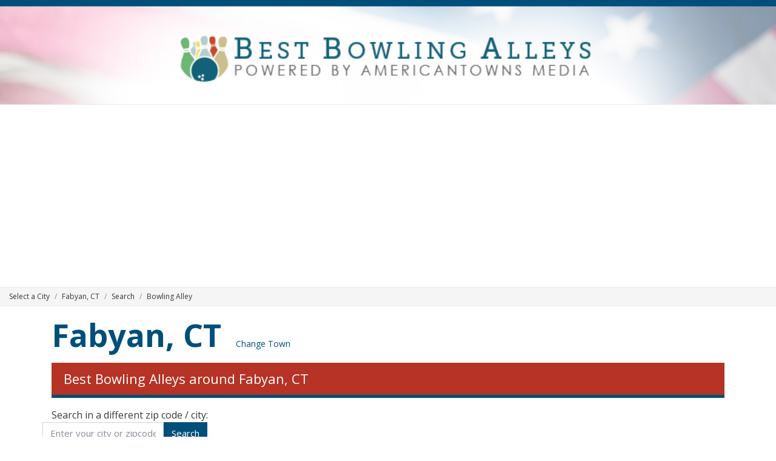

--- FILE ---
content_type: text/html; charset=utf-8
request_url: https://www.google.com/recaptcha/api2/aframe
body_size: 265
content:
<!DOCTYPE HTML><html><head><meta http-equiv="content-type" content="text/html; charset=UTF-8"></head><body><script nonce="VkWGsHu3a10Xac7vw1TgGw">/** Anti-fraud and anti-abuse applications only. See google.com/recaptcha */ try{var clients={'sodar':'https://pagead2.googlesyndication.com/pagead/sodar?'};window.addEventListener("message",function(a){try{if(a.source===window.parent){var b=JSON.parse(a.data);var c=clients[b['id']];if(c){var d=document.createElement('img');d.src=c+b['params']+'&rc='+(localStorage.getItem("rc::a")?sessionStorage.getItem("rc::b"):"");window.document.body.appendChild(d);sessionStorage.setItem("rc::e",parseInt(sessionStorage.getItem("rc::e")||0)+1);localStorage.setItem("rc::h",'1762030815550');}}}catch(b){}});window.parent.postMessage("_grecaptcha_ready", "*");}catch(b){}</script></body></html>

--- FILE ---
content_type: text/plain
request_url: https://www.google-analytics.com/j/collect?v=1&_v=j102&a=1449398082&t=pageview&_s=1&dl=https%3A%2F%2Fbestbowlingalleys.com%2Ffabyan-ct%2F&ul=en-us%40posix&dt=Bowling%20Alleys%20near%20me%20in%20Fabyan%2C%20CT&sr=1280x720&vp=1280x720&_u=IEDAAEABAAAAACAAI~&jid=75163015&gjid=1250892280&cid=1520536976.1762030812&tid=UA-72492188-39&_gid=767196799.1762030812&_r=1&_slc=1&z=1223296845
body_size: -837
content:
2,cG-NVFHGL2ZKJ